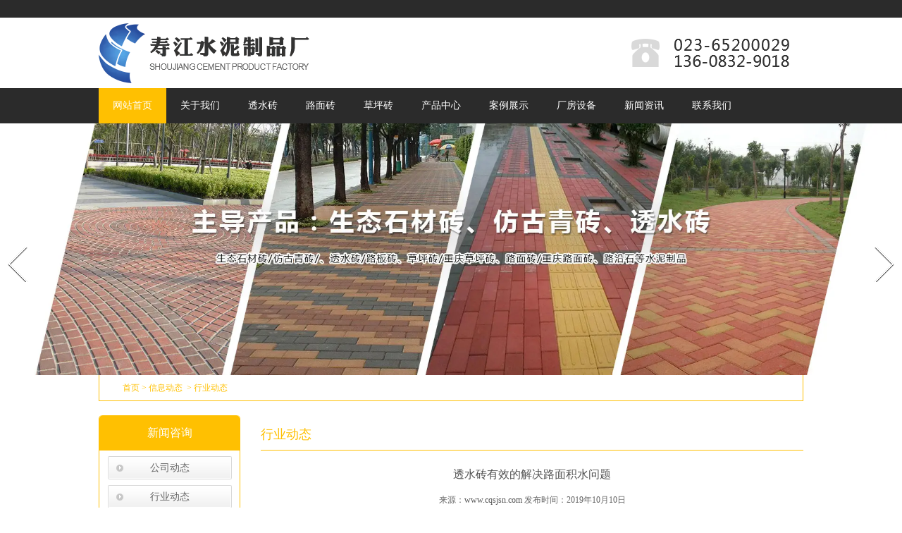

--- FILE ---
content_type: text/html; charset=utf-8
request_url: http://www.cqsjsn.com/content/224.html
body_size: 5590
content:

<!doctype html>
<html>
<head>
    <meta http-equiv="Content-Type" content="text/html; charset=utf-8" />
<title>透水砖有效的解决路面积水问题_重庆沙坪坝区寿江水泥制品厂</title>
<meta name="Keywords" content="重庆透水砖,重庆透水砖价格,重庆透水砖费用,重庆透水砖电话,重庆透水砖厂家,重庆透水砖报价" />
<meta name="Description" content="生态透水砖解决了道路区域的水问题：过去，下一条雨天道路充满了水。现在在多雨的道路上没有积水。随着社会的进步和技术的发展，我们的技术已达到一个新的水平。为什么地面上没有水，主要是使用生态可透水砖。" />
<meta name="author" content="深圳市东方富海科技有限公司 fuhai360.com" />
<link href="//static2.fuhai360.com/global/common.css" rel="stylesheet" type="text/css" />

    
<script type="text/javascript" src="//static2.fuhai360.com/global/js/jquery.min.js"></script>
<script src="//static2.fuhai360.com/global/js/jquery.sliders.js" type="text/javascript"></script>
<script src="//static2.fuhai360.com/n161129/js/jquery.SuperSlide.2.1.1.js" type="text/javascript"></script>
<script src="//static2.fuhai360.com/global/js/imgscroll.js" type="text/javascript"></script>
<script src="//static2.fuhai360.com/global/js/jquery.nivo.slider.pack.js" type="text/javascript"></script>
<link href="//static2.fuhai360.com/n161129/css/index.css?ver=1" rel="stylesheet" type="text/css">
<link href="//static2.fuhai360.com/global/nivo-slider.css" rel="stylesheet" type="text/css">
<!--<script type="text/javascript" src="//static2.fuhai360.com/n161129/js/common.js"></script>-->
<style type="text/css">.index_photo{background:#1E2432;padding:20px 0;}.marign{margin:0 auto;width:1000px;overflow:hidden;}.index_photo ul{height:218px;overflow:hidden;}.index_photo ul li span{text-align:center;display:block;color:#fff;line-height:30px;font-size:20px;white-space:nowrap;text-overflow:ellipsis;overflow:hidden;height:30px;}.index_photo ul li img{width:236px;height:177px;}.index_photo ul li{width:236px;height:224px;float:left;margin-left:13px;}.six_m .six_r ul{width:585px;}.six_m .six_r li{float:left;width:280px;margin:0px 6px 30px;overflow:initial;}.six_m .six_r ul h1{width:280px;}.six_m .six_r span{left:0px;top:102px}.three_t{background:url(http://static2.fuhai360.com/n161129/images/108862.jpg) no-repeat;background-size:100% 100%;}.six_m .text{background:url(http://static2.fuhai360.com/n161129/images/1088622.jpg) no-repeat;background-size:100% 100%;}.three_t .three_tt{background:none;}.three li h1{position:inherit;display:block;}.three li{height:auto;}.three{height:auto;}.three ul{overflow:hidden;}.header .navbox .nav li{width:auto;}.header .navbox .nav li a{width:auto;padding:0 20px;}.navbox .nav_ul{width:100%;}.navbox .nav_ul li a{padding:0;}.header  .navbox .nav_ul li{float:none;}.caseul_1 li div{display:block;}.footer{height:auto;overflow:hidden;}.footer_1{width:145px;}</style>

</head>
<body>
    <div class="header">
    <div class="header_C">
        <div class="header_c">
           
        </div>
    </div>
 <div class="header_m">
        <!-- LOGO -->
        <div class="logo_img">
            <a href="/">
                <img src="http://img01.fuhai360.com/cqsjsn/201708/201708251656532663.png" /></a>
        </div>
    </div>
    <!--导航-->
    <div class="navbox">
        <ul class='nav'><li class='menu_li'><a href="/">网站首页</a></li><li class='menu_li'><a href="/about.html">关于我们</a></li><li class='menu_li'><a href="/item/127.html">透水砖</a></li><li class='menu_li'><a href="/item/124.html">路面砖</a></li><li class='menu_li'><a href="/item/122.html">草坪砖</a></li><li class='menu_li'><a href="/product-1023.html">产品中心</a></li><li class='menu_li'><a href="/product-1042.html">案例展示</a></li><li class='menu_li'><a href="/product-1043.html">厂房设备</a></li><li class='menu_li'><a href="/article.html">新闻资讯</a><ul class='nav_ul'><li><a href="/article-1001.html">公司动态</a></li><li><a href="/article-1002.html">行业动态</a></li><li><a href="/article-1004.html">最新资讯</a></li></ul></li><li class='menu_li'><a href="/contact.html">联系我们</a></li></ul>
    </div>
</div>
<div style="clear: both"></div>
<!--banner-->
<div id="slider-wrapper">
  <div id="slider" class="nivoSlider">
    <a href='' title='重庆透水砖'><img src="http://img01.fuhai360.com/cqsjsn/201709/201709041057472957.jpg" alt="重庆透水砖"   /></a><a href='' title='重庆透水砖厂'><img src="http://img01.fuhai360.com/cqsjsn/201803/201803291933189922.jpg" alt="重庆透水砖厂"   /></a><a href='' title='重庆草坪砖'><img src="http://img01.fuhai360.com/cqsjsn/201709/201709041058062303.jpg" alt="重庆草坪砖"   /></a>
  </div>
</div>
<script type="text/javascript">
    $('#slider').nivoSlider();
</script>
<script type="text/javascript">
    $(function () {
        var cururl = location.href;
        var i = 0;
        var count = $(".nav li a").length;
        $(".nav li a").each(function (index) {
            var url = $(this).attr("href");
            if (url.length > 5 && cururl.substring(cururl.length - url.length).toUpperCase() == url.toUpperCase()) {
                $(this).addClass("cur");
                return;
            }
            i++;
        });
        if (i == count) {
            $(".nav li a:eq(0)").addClass("cur");
        }
    });
</script>



    <div style="clear: both;"></div>
    <div class="main">
        <div class="main_c">
            <div class="main_top">
                <div class="main_top2">
                    <a href="/">首页</a>&nbsp;&gt;&nbsp;<a href="/article.html">信息动态</a>
                    &nbsp;&gt;&nbsp;行业动态
                </div>
            </div>
            <div style="clear: both;"></div>
            <div class="article_l">
                <h1 class="h1">
                    行业动态
                </h1>
                <div class="article_c">
                    <h1>透水砖有效的解决路面积水问题</h1>
                    <div class="info">
                        <span>来源：<a href='http://www.cqsjsn.com' target='_blank'>www.cqsjsn.com</a> 发布时间：2019年10月10日</span>
                    </div>
                    <div class="detail">
                        <p>
	<span style="font-family:&quot;font-size:14px;"> 彩色透水砖易于维护。 33,360人担心毛孔堵塞问题。独特的渗透性铺路系统使其易于通过高压水冲洗解决。抗冻融性:渗透性混凝土比普通混凝土路面具有更强的抗冻融性，并且其结构本身具有较大的孔隙，因此不受冻融表面断裂的影响。</span>
</p>
<p>
	<span style="font-family:&quot;font-size:14px;"><br />
</span>
</p>
<p>
	<span style="font-family:&quot;font-size:14px;"> 耐久性33,060渗透性混凝土比沥青具有更好的耐久性和耐磨性。它靠近普通地板，避免了寿命短和不经济的缺点。</span>
</p>
<p>
	<span style="font-family:&quot;font-size:14px;"><br />
</span>
</p>
<p>
	<span style="font-family:&quot;font-size:14px;"> 生态透水砖解决了道路区域的水问题：过去，下一条雨天道路充满了水。现在在多雨的道路上没有积水。随着社会的进步和技术的发展，我们的技术已达到一个新的水平。为什么地面上没有水，主要是使用生态可透水砖。</span>
</p>
<p>
	<span style="font-family:&quot;font-size:14px;"><br />
</span>
</p>
<p>
	<span style="font-family:&quot;font-size:14px;"> 生态透水砖肯定具有良好的水渗透性，透气性和保水性。它们具有冷却，降低噪音，调节气候，改善空气质量和维持地表水循环的许多功能。由于它的出现，它解决了问题。雨水造成道路区域积水，影响人们的行走问题。更重要的是，它解决了地下水源的问题，为城市环境和市区的绿色植物生产提供了条件。</span>
</p>
<p>
	<span style="font-family:&quot;font-size:14px;"><br />
</span>
</p>
<p>
	<span style="font-family:&quot;font-size:14px;"> 这种设备仍然是彩色的。它具有渗透性和保水功能，还可以调节气候以提供空气质量。如此众多的优势相结合，这是人们选择它的一个很好的理由。</span>
</p>
<p>
	<span style="font-family:&quot;font-size:14px;"><br />
</span>
</p>
<span style="font-family:&quot;font-size:14px;"> 高散热的:材料具有低的密度(15-25%的空隙)，从而降低了储热能力。独特的孔结构允许较低的地下温度传递到地面，并降低整个铺路地板的温度。就吸热和储热而言，透水混凝土靠近自然植被覆盖的地面。</span><br />
                    </div>
                    <div style="clear: both"></div>
                    <div class="pre">
                        <span class="prevrecord">上一条：<a href="/content/225.html">
                            重庆透水砖的优势特点</a></span>
                        <br />
                        <span class="prevrecord">下一条：<a href="/content/223.html">
                            使用透水砖当路面砖有什么好处？</a></span>
                    </div>
                </div>
                <div style="clear: both"></div>
                
                <div class="relevant relevant_product">
                    <h3 class="rel_title">相关产品</h3>
                    <ul class="rel_content">
                        
                        <li class="rel_item">
                            <a href="/item/130.html">
                                <img class="rel_item_img" src="http://img01.fuhai360.com/cqsjsn/201708/201708251713505241.jpg" alt="重庆透水砖厂" /></a>
                            <a href="/item/130.html"><span class="rel_item_title">重庆透水砖厂</span></a>
                        </li>
                        
                    </ul>
                </div>
                
                <div class="relevant relevant_article">
                    <h3 class="rel_title">相关文章</h3>
                    <ul class="rel_content">
                        
                        <li class="rel_item"><a href="/content/220.html">重庆透水砖的分类有哪些？</a><span class="rel_item_time">2019年09月29日</span></li>
                        
                        <li class="rel_item"><a href="/content/215.html">重庆透水砖浅谈透水砖施工要求有哪些？</a><span class="rel_item_time">2019年09月08日</span></li>
                        
                        <li class="rel_item"><a href="/content/211.html">重庆透水砖的作用优势是什么？</a><span class="rel_item_time">2019年08月24日</span></li>
                        
                        <li class="rel_item"><a href="/content/205.html">重庆透水砖厂家分享如何正确的铺设植草砖？</a><span class="rel_item_time">2019年08月03日</span></li>
                        
                        <li class="rel_item"><a href="/content/204.html">重庆透水砖厂家分享透水砖的应用范围</a><span class="rel_item_time">2019年08月03日</span></li>
                        
                    </ul>
                </div>
                
            </div>
            <div class="main_l">
                <div class="main_l1">
                    <a href="">
            <h1>新闻咨询</h1>
                    </a>
                    <ul class="AA">
                      <li class='pro_item'><a href='/article-1001.html' title='公司动态'>公司动态</a><ul class='BB'></ul></li><li class='pro_item'><a href='/article-1002.html' title='行业动态'>行业动态</a><ul class='BB'></ul></li><li class='pro_item'><a href='/article-1004.html' title='最新资讯'>最新资讯</a><ul class='BB'></ul></li>
                    </ul>
                </div>
            </div>
            <div style="clear: both;"></div>
        </div>
    </div>
    <!--footer-->
<div class="footer">
    <div class="footer_m">
        <div class="footer_l">	<p>		<img src="http://img01.fuhai360.com/cqsjsn/201708/201708251728064079.png" /> 	</p>	<p>		<span style="line-height:1.5;color:#cccccc;">联系人：李先生 邮箱：397007837@qq.com &nbsp;</span><span style="line-height:1.5;color:#cccccc;"><span style="color:#cccccc;">&nbsp;&nbsp;</span><span style="white-space:normal;color:#cccccc;"><a href="http://www.cqsjsn.com" target="_blank"><span style="color:#cccccc;">www.cqsjsn.com</span></a></span></span> 	</p>	<p>		<span style="color:#cccccc;">热门搜索：</span><span style="line-height:normal;font-family:monospace;white-space:pre-wrap;font-size:medium;"><a href="/" target="_blank"><span style="color:#cccccc;">重庆透水砖</span></a><span style="color:#cccccc;">,</span><span style="color:#cccccc;">重庆路面转</span><span style="color:#cccccc;">砖,</span><span style="color:#cccccc;"><a href="/product-1042.html" target="_blank"><span style="color:#cccccc;">重庆草坪砖</span></a></span></span><span><span><br /><span style="color:#cccccc;">技术支持</span><span style="color:#cccccc;">：</span></span><a href="http://www.zhuoguang.net" target="_blank"><span style="color:#cccccc;">重庆卓光科技</span></a><span style="color:#cccccc;"><span style="color:#cccccc;">&nbsp;&nbsp;</span><span style="display:none;color:#cccccc;">www.cqsjsn.comwww.cqsjsn.com</span></span></span> 	</p></div><ul class="footer_1">	<h1>		<span style="color:#cccccc;">友情链接</span>	</h1></ul><p>	<br /></p><p>	&nbsp;</p><p>	<br /></p><ul class="footer_1">	<h1>		<span style="color:#cccccc;">售后服务</span> 	</h1>	<li>		<span style="color:#cccccc;">退换货流程</span> 	</li>	<li>		<span style="color:#cccccc;">跟踪和回访</span> 	</li>	<li>		<span style="color:#cccccc;">维修说明</span> 	</li></ul><ul class="footer_1">	<h1>		<span style="color:#cccccc;">快速导航</span> 	</h1>	<li>		<a href=""><span style="color:#cccccc;">工程案例</span></a> 	</li>	<li>		<a href=""><span style="color:#cccccc;">新闻中心</span></a> 	</li>	<li>		<a href=""><span style="color:#cccccc;">关于我们</span></a> 	</li></ul>
        <script type='text/javascript'>
    (function(a, b, c, d, e, j, s) {
        a[d] = a[d] || function() {
            (a[d].a = a[d].a || []).push(arguments)
        };
        j = b.createElement(c),
            s = b.getElementsByTagName(c)[0];
        j.async = true;
        j.charset = 'UTF-8';
        j.src = 'https://static.meiqia.com/widget/loader.js';
        s.parentNode.insertBefore(j, s);
    })(window, document, 'script', '_MEIQIA');
    _MEIQIA('entId', 'b695502ba801e1885ea33b43341d8588');
</script>
    </div>
</div>
<script src="http://static2.fuhai360.com/global/js/jcarousellite.js" type="text/javascript"></script>
<script src="http://static2.fuhai360.com/global/js/imgscroll.js" type="text/javascript"></script>
<script type="text/javascript">
    //footer
    /*返回顶部*/
    ; (function ($) {
        $.fn.backTop = function (o) {
            var defaults = {
                'right': 200,
                'bottom': 100
            };
            o = $.extend({}, defaults, o);
            var sHtml = '<div id="backTop" style="width:50px;height:50px; position:fixed;right:' + o.right + 'px; bottom:' + o.bottom + 'px;cursor:pointer;display:none;"><img src="http://static2.fuhai360.com/n161129/images/top.gif" style="width:20px;height:59px;" /></div>';
            $(document.body).append(sHtml);
            $(window).scroll(function () {  //只要窗口滚动,就触发下面代码 
                var scrollt = document.documentElement.scrollTop + document.body.scrollTop; //获取滚动后的高度 
                if (scrollt > 200) {  //判断滚动后高度超过200px,就显示  
                    $("#backTop").fadeIn(400); //淡出     
                } else {
                    $("#backTop").stop().fadeOut(400); //如果返回或者没有超过,就淡入.必须加上stop()停止之前动画,否则会出现闪动   
                }
            });
            $("#backTop").click(function () { //当点击标签的时候,使用animate在200毫秒的时间内,滚到顶部
                $("html,body").animate({ scrollTop: "0px" }, 200);
            });
        };
    })(jQuery);
    //
    $(this).backTop({ right: 20, bottom: 128 });//返回顶部
</script>
<script type="text/javascript">
    $(".two_b").jCarouselLite({
        auto: 3000,
        visible: 3,
        circular: true,
        btnPrev: ".two_a",
        btnNext: ".two_c"
    });
</script>
<script type="text/javascript">
    $(".fore_n ul li").mouseenter(function () {
        var _index = $(this).index();
        $(this).addClass("now").siblings("li").removeClass("now");
        $(".fore_c").eq(_index).show().siblings(".fore_c").hide();
    });
    $(".fore_n ul li").first().mouseenter();
</script>


<script type="text/javascript">
    $(".index_photo").imgscroll({				
        speed: 200,
        amount: 0,
        width: 4,				
        dir: "left"					
    });
    $(".index_photo ul:first li").css({ position: "relative", overflow: "hidden", float: "left" });
    </script>

<script type="text/javascript">
(function(){
    var bp = document.createElement('script');
    var curProtocol = window.location.protocol.split(':')[0];
    if (curProtocol === 'https') {
        bp.src = 'https://zz.bdstatic.com/linksubmit/push.js';
    }
    else {
        bp.src = 'http://push.zhanzhang.baidu.com/push.js';
    }
    var s = document.getElementsByTagName("script")[0];
    s.parentNode.insertBefore(bp, s);
})();
</script>
</body>
</html>
<!--<script type="text/javascript">
    var len = $(".main_l3 li").length;
    for (var index = 0; index < len; index++) {
        idn = index + 1;
        $(".main_l3 li").eq(index).find(".red").html(idn);
    }
</script>-->


--- FILE ---
content_type: text/css
request_url: http://static2.fuhai360.com/n161129/css/index.css?ver=1
body_size: 5418
content:
body {
    font-size: 14px;
    font-family: "楷体";
    margin: 0px;
    padding: 0px;
}


html, body {
    width: 100%;
    font-family: "Microsoft Yahei","����";
}

.clear {
    clear: both;
}

#slider img {
    display: block;
}

a {
    text-decoration: none;
}

#img {
    width: 100%;
}

    #img img {
        width: 100%;
        display: block;
    }



/* for IE */
:focus {
    -moz-outline-style: none;
}
/* for Firefox */
ul, li, p, h1, img, h2, ol, em {
    list-style-type: none;
    margin: 0px;
    padding: 0px;
    border: none;
    font-style: normal;
    border: none;
    color: #666;
}

.title {
    text-align: center;
    width: 558px;
    margin: auto;
}

    .title h1 {
        font-size: 35px;
        font-family: STKaiti;
        color: #fff;
        text-align: center;
        font-weight: 100;
        width: 558px;
    }

    .title h2 {
        height: 30px;
        text-align: center;
        line-height: 30px;
        font-weight: 100;
        position: relative;
        font-family: 微软雅黑;
        font-size: 22px;
        color: #fff;
        width: 558px;
        margin: auto;
    }

    .title b {
        background: url("../images/DgV.png") no-repeat;
        display: block;
        width: 558px;
        height: 21px;
    }





/*header*/



/*顶部*/
.header {
    width: 100%;
    z-index: 999999;
}

.header_C {
    background: #2b2b2b;
    height: 25px;
}

.header_c {
    width: 1000px;
    margin: auto;
    height: 25px;
}

.jiathis_style {
    margin-top: 5px;
    float: right;
}

.header_m {
    width: 1000px;
    margin: auto;
    clear: both;
}


/*logo*/


.header .logo_img img {
    width: 1000px;
    height: 100px;
}

.header .logo_img {
    width: 1000px;
    height: 100px;
    overflow: hidden;
}


/*导航*/
.header .navbox {
    height: 50px;
    width: 100%;
    clear: both;
    background: #2b2b2b;
}

    .header .navbox .nav {
        width: 1000px;
        height: 50px;
        margin: auto;
    }



        .header .navbox .nav li {
            position: relative;
            float: left;
            width: 120px;
            height: 50px;
        }



.navbox .nav li a {
    display: block;
    width: 120px;
    text-align: center;
    height: 50px;
    color: #fff;
    font-family: 微软雅黑;
    font-size: 14px;
    line-height: 50px;
}


.navbox .nav .cur {
    transition: all 0.3s;
    color: #fff;
    background: #ffc001;
}

.header .navbox .nav li:hover {
    background: #ffc001;
}


/**/
.navbox .nav_ul {
    width: 120px;
    background: #ffc001;
    position: absolute;
    top: 50px;
    z-index: 99999;
    display: none;
}

    .navbox .nav_ul li {
        padding: 3px 0px;
        border: none !important;
        height: 30px !important;
        border: 1px solid #ccc;
        background: none !important;
        margin: 0px !important;
    }

.navbox .nav li:hover .nav_ul {
    display: block;
}


.navbox .nav_ul li a {
    font-size: 12px;
    line-height: 2.4em;
    height: 30px !important;
    color: #fff;
}


/**/


/*banner*/
.banner {
    width: 100%;
    overflow: hidden;
    position: relative;
}

.slides_container {
    width: 100%;
    height: auto !important;
}

.slides_control, .slides_control a, .slides_control a img {
    width: 100% !important;
    height: 100% !important;
    left: 0 !important;
    display: block;
}

.banner .btns {
    position: absolute;
    z-index: 999;
    bottom: 15px;
    width: 1000px;
    height: 20px;
    line-height: 20px;
    left: 45%;
}


    .banner .btns .current {
        background: #fff;
    }


    .banner .btns li {
        float: left;
        width: 15px;
        height: 15px;
        line-height: 15px;
        background: #666;
        cursor: pointer;
        color: #fff;
        font-size: 14px;
        border-radius: 50%;
        margin: 0px 5px;
    }


        .banner .btns li a {
            color: transparent;
            width: 255px;
            height: 64px;
            text-align: center;
            display: block;
        }




.banner:hover span {
    display: block;
}
/**/



.banner span.prev {
}

.banner span.next {
    right: 0px;
}

.banner span {
    position: absolute;
    top: 55%;
    height: 58px;
    width: 29px;
    display: block;
    z-index: 10;
    cursor: pointer;
    display: none;
}
/**/



/*one*/
.one {
    width: 100%;
    height: 545px;
    background: url("../images/gU.jpg") no-repeat;
    background-size: 100%;
}

.one_m {
    width: 1000px;
    margin: auto;
}

.one_l {
    width: 500px;
    float: left;
    margin-top: 125px;
}

    .one_l img {
        width: 500px;
        height: 300px;
    }

.one_r {
    width: 450px;
    float: right;
    margin-top: 125px;
    font-size: 14px;
    color: #999;
    line-height: 2em;
}

    .one_r h1 {
        font-family: 微软雅黑;
        font-size: 30px;
        color: #333;
    }

    .one_r h2 {
        font-size: 18px;
        color: #666;
        font-family: Arial;
        margin-top: 5px;
    }

    .one_r div {
        margin-bottom: 20px;
    }

        .one_r div b {
            display: block;
            width: 50px;
            background: #ffc001;
            height: 3px;
            margin-top: 5px;
        }
/*two*/
.two {
    width: 100%;
    background: url("../images/hAc.jpg") no-repeat;
    height: 740px;
    background-size: 100%;
}

    .two .title {
        padding-top: 100px;
    }

.two_m {
    width: 1000px;
    margin: 100px auto 0;
    position: relative;
}

.two_b li {
    width: 300px;
    float: left;
    margin: 0px 16px;
}

    .two_b li img {
        width: 300px;
        height: 300px;
    }

    .two_b li h1 {
        width: 300px;
        font-family: Arial;
        font-size: 30px;
        text-align: center;
        line-height: 40px;
        height: 40px;
        color: #fff;
    }

.two_a {
    width: 50px;
    height: 50px;
    position: absolute;
    background: url("../images/banner_bj.png") no-repeat;
    left: -90px;
    top: 129px;
}

.two_c {
    width: 50px;
    height: 50px;
    position: absolute;
    background: url("../images/banner_bj.png") no-repeat;
    right: -85px;
    top: 129px;
    background-position: -50px 0px;
}
/**/
.three {
    width: 100%;
    background: #1e2432;
    height: 895px;
}

.three_t {
    background: url("../images/84vQM.jpg") no-repeat;
    width: 100%;
    height: 365px;
    background-size: 100%;
}

    .three_t .three_tt {
        width: 990px;
        margin: auto;
        background: url("../images/YThn.png") no-repeat;
        background-position-y: 130px;
        height: 365px;
        background-position-x: 250px;
    }

    .three_t .hgroup {
        float: right;
        width: 420px;
        text-align: center;
        margin-top: 120px;
        padding: 20px;
        box-sizing: border-box;
    }

        .three_t .hgroup h1 {
            font-size: 30px;
            color: #fff;
        }

        .three_t .hgroup h2 {
            font-size: 16px;
            color: #fff;
            line-height: 2em;
            font-weight: 100;
        }

        .three_t .hgroup b {
            display: block;
            width: 50px;
            background: #ffc001;
            height: 3px;
            margin: 10px auto 5px;
        }

.three ul {
    margin: 50px auto 0px;
    width: 1000px;
}

.three li {
    width: 320px;
    height: 220px;
    position: relative;
    float: left;
    margin: 0px 6px 12px;
}

    .three li img {
        width: 320px;
        height: 220px;
    }

    .three li h1 {
        height: 35px;
        line-height: 35px;
        text-align: center;
        color: #fff;
        font-size: 14px;
        position: absolute;
        bottom: 0px;
        left: 0px;
        background: rgba(0,0,0,0.5);
        width: 320px;
        display: none;
        overflow: hidden;
    }

        .three li h1:after {
            content: "";
            width: 35px;
            height: 35px;
            border-top: 1px solid #ffc001;
            border-left: 1px solid #ffc001;
            position: absolute;
            left: 0px;
        }

        .three li h1:before {
            content: "";
            width: 35px;
            height: 35px;
            border-bottom: 1px solid #ffc001;
            border-right: 1px solid #ffc001;
            position: absolute;
            right: 0px;
            bottom: 0px;
        }

    .three li:hover h1 {
        display: block;
    }
/**/

.fore {
    width: 100%;
    height: 480px;
    background: #1e2432;
}

    .fore .title {
        padding-top: 80px;
    }

    .fore ul {
        width: 1000px;
        margin: 50px auto 0px;
    }

        .fore ul li {
            width: 170px;
            height: 200px;
            background: url("../images/1-1.png") no-repeat;
            float: left;
            margin: 0px 14px;
        }

            .fore ul li h1 {
                margin-top: 170px;
                width: 170px;
                text-align: center;
                line-height: 30px;
                height: 30px;
                font-size: 14px;
            }

            .fore ul li:hover h1 {
                color: #fff;
            }


    .fore .f1 {
        background-position: -3px -12px;
    }

        .fore .f1:hover {
            background: url("../images/2-1.png") no-repeat;
            background-position: -3px -12px;
        }


    .fore .f2 {
        background-position: -343px -12px;
    }

        .fore .f2:hover {
            background: url("../images/2-1.png") no-repeat;
            background-position: -343px -12px;
        }

    .fore .f3 {
        background-position: -685px -12px;
    }

        .fore .f3:hover {
            background: url("../images/2-1.png") no-repeat;
            background-position: -685px -12px;
        }

    .fore .f4 {
        background-position: -1024px -12px;
    }

        .fore .f4:hover {
            background: url("../images/2-1.png") no-repeat;
            background-position: -1024px -12px;
        }

    .fore .f5 {
        background-position: -1385px -12px;
    }

        .fore .f5:hover {
            background: url("../images/2-1.png") no-repeat;
            background-position: -1385px -12px;
        }


/**/


/**/
.six {
    width: 100%;
    background: #1E2432;
    height: 865px;
}

.six_m {
    width: 1000px;
    margin: auto;
    padding-top: 80px;
    box-sizing: border-box;
}

    .six_m .text {
        background: #262D3F;
        width: 400px;
        height: 710px;
        float: left;
        overflow: hidden;
        padding: 40px;
        box-sizing: border-box;
    }

        .six_m .text h1 {
            font-size: 30px;
            color: #fff;
        }

        .six_m .text h2 {
            font-size: 16px;
            color: #fff;
            line-height: 2em;
            font-weight: 100;
        }

        .six_m .text b {
            display: block;
            width: 50px;
            background: #ffc001;
            height: 3px;
            margin-top: 20px;
            margin-bottom: 10px;
        }

    .six_m .six_r {
        width: 600px;
        float: left;
        background: url("../images/84mgg.jpg") no-repeat;
        height: 500px;
    }

        .six_m .six_r ul {
            padding-top: 230px;
            width: 550px;
            margin: auto;
        }

        .six_m .six_r li {
            position: relative;
            margin-bottom: 23px;
            overflow: hidden;
        }

        .six_m .six_r ul h1 {
            font-size: 16px;
            color: #fff;
            margin-bottom: 10px;
            font-weight: 100;
            height: 30px;
            line-height: 30px;
            width: 455px;
            overflow: hidden;
        }

        .six_m .six_r ul p {
            font-size: 13px;
            color: #fff;
            line-height: 1.5em;
            font-weight: 100;
            height: 60px;
            overflow: hidden;
        }

        .six_m .six_r span {
            position: absolute;
            right: 0px;
            font-size: 12px;
            color: #666;
            top: 8px;
        }

        .six_m .six_r ul h1:hover, .six_m .six_r ul p:hover {
            color: #ffc001;
        }
/**/
.sever {
    width: 100%;
    height: 1045px;
    background: #262D3F;
}

.sever_img img {
    width: 100%;
    display: block;
    height: 445px;
}

.sever_m {
    width: 1000px;
    margin: auto;
    padding-top: 50px;
}

.sever_l {
    width: 400px;
    height: 500px;
    text-align: center;
    box-sizing: border-box;
    padding: 80px 20px 0px;
    background: #ffc001 url("../images/1_05.png") no-repeat;
    background-position-y: 350px;
    background-position-x: 145px;
    float: left;
}

    .sever_l h1 {
        font-size: 30px;
        color: #fff;
        font-weight: 100;
    }

    .sever_l h2 {
        font-size: 16px;
        color: #fff;
        margin-top: 20px;
        line-height: 2em;
        font-weight: 100;
        height: 155px;
        overflow: hidden;
    }

.sever_r {
    width: 600px;
    background: #fff;
    height: 500px;
    float: left;
    padding: 45px 20px 0px;
    box-sizing: border-box;
    position: relative;
}

    .sever_r ul {
        margin-top: 22px;
    }

    .sever_r li {
        width: 183px;
        float: left;
        height: 90px;
        overflow: hidden;
        border: 1px solid #ccc;
    }

    .sever_r img {
        width: 183px;
        height: 90px;
        overflow: hidden;
        padding: 1px;
        box-sizing: border-box;
    }

    .sever_r li:hover {
        border: 1px solid #ffc001;
    }

    .sever_r:after {
        content: "";
        height: 50px;
        background: #1e2432;
        width: 600px;
        position: absolute;
        top: 0px;
        left: 0px;
    }

    .sever_r:before {
        content: "";
        height: 50px;
        background: #1e2432;
        width: 600px;
        position: absolute;
        bottom: 0px;
        left: 0px;
    }
/*article*/
.main {
    margin-bottom: 10px;
}

.main_img {
}

    .main_img img {
        width: 100%;
        display: block;
    }

.main_c {
    width: 1000px;
    margin: auto;
}

/**/
.main_top {
    height: 36px;
    border: 1px solid #ffc001;
    border-top: none;
    margin: 0 auto;
}

.main_topl {
    float: left;
    height: 36px;
    line-height: 36px;
    font-family: "楷体";
    font-size: 12px;
    color: #ffc001;
}

.main_top2 {
    font-size: 12px;
    height: 36px;
    line-height: 36px;
    color: #ffc001;
    font-family: "楷体";
    margin-left: 33px;
}

    .main_top2 a {
        color: #ffc001;
        font-family: "楷体";
    }



/**/
.main_l {
    width: 201px;
    float: left;
    margin-top: 20px;
}

.main_l1 {
    border: 1px solid #ffc001;
    margin-bottom: 10px;
    border-top: none;
    border-radius: 5px 5px 0px 0px;
}

    .main_l1 h1 {
        background: #ffc001;
        font-size: 16px;
        color: #fff;
        text-align: center;
        line-height: 50px;
        height: 50px;
        font-weight: 100;
        border-radius: 5px 5px 0px 0px;
    }

    .main_l1 .AA > li {
        text-align: center;
        width: 176px;
        line-height: 33px;
        margin: 8px auto;
        height: auto;
        background: url("../images/tit3n.gif") no-repeat;
    }

    .main_l1 .AA li a {
        color: #666;
        font-size: 14px;
        text-align: center;
        line-height: 20px;
        height: 20px;
    }

    .main_l1 .BB {
        width: 150px;
        margin: auto;
    }

        .main_l1 .BB li {
            width: 100%;
            text-align: left;
            line-height: 30px;
            border-bottom: 1px dashed #ccc;
            overflow: hidden;
            height: 30px;
            background: url("../images/lldd01.gif") no-repeat 20px center;
        }

            .main_l1 .BB li a {
                width: 100%;
                font-size: 12px;
                padding-left: 32px;
                color: #666;
            }



/**/
.main_r {
    width: 770px;
    overflow: hidden;
    float: right;
    margin-top: 10px;
}

    .main_r ul {
        overflow: hidden;
        padding-right: 20px;
        margin-top: 10px;
    }

        .main_r ul li {
            height: 110px;
            overflow: hidden;
            position: relative;
            width: 770px;
            border-bottom: 1px solid #ccc;
            margin-bottom: 10px;
            padding-bottom: 10px;
        }



    .main_r .article {
        width: 615px;
        float: right;
        position: relative;
        height: 122px;
    }

        .main_r .article h1 {
            font: normal 16px/20px "Microsoft YaHei";
            color: #535353;
            padding-bottom: 4px;
            overflow: hidden;
            width: 615px;
            height: 20px;
        }

        .main_r .article p {
            height: 85px;
            font: normal 14px/22px "Microsoft YaHei";
            color: #979797;
            overflow: hidden;
        }

    .main_r .time {
        width: 150px;
        height: 129px;
        float: left;
    }

    .main_r .xw1 {
        width: 100px;
        height: 70px;
        font-size: 50px;
        border: 1px solid #999;
        margin: auto;
        display: block;
        text-align: center;
        line-height: 70px;
        color: #999;
    }

    .main_r .xw2 {
        width: 100px;
        height: 35px;
        font-size: 20px;
        margin: auto;
        display: block;
        text-align: center;
        line-height: 35px;
        background: #999;
        color: #fff;
        border: 1px solid #999;
    }


    .main_r li:hover .xw1 {
        color: #ffc001;
    }

    .main_r li:hover .xw2 {
        color: #ffc001;
    }


/**/
.pading {
    float: right;
    margin-top: 10px;
    margin-bottom: 10px;
}

    .pading span {
        padding: 3px 8px;
        border: 1px solid #ccc;
        display: block;
        float: left;
        color: #fff;
    }

    .pading a {
        padding: 3px 8px;
        border: 1px solid #ccc;
        display: block;
        float: left;
        color: #000;
    }

    .pading .current {
        color: #fff;
        background: #ffc001;
        border: none;
        padding: 4px 8px;
    }
/*content*/

.article_l {
    width: 770px;
    overflow: hidden;
    float: right;
    margin-bottom: 10px;
    margin-top: 10px;
}

.article_c {
    color: #666;
    margin-top: 10px;
}

    .article_c h1 {
        text-align: center;
        font: normal 16px/28px "Microsoft YaHei";
        color: #535353;
        padding: 10px 0px;
    }

    .article_c .info span {
        font: normal 12px/24px "Microsoft YaHei";
        margin-bottom: 15px;
        text-align: center;
        display: block;
    }

    .article_c .detail {
        margin: 10px 0;
        font-size: 14px;
        line-height: 22px;
        padding: 0 10px;
        word-spacing: 10px;
        text-align: left;
    }

.pre a {
    color: #555;
}

.article_c .info a {
    color: #555;
}
/**/
.article_r {
    width: 275px;
    float: right;
    overflow: hidden;
    margin-top: 20px;
}
/**/ .article_r1 {
    width: 273px;
    border: solid 1px #d5d5d5;
    padding-bottom: 15px;
    overflow: hidden;
    background: #fff;
    border-radius: 5px;
}

    .article_r1 h1 {
        background: #E2E2E2;
        line-height: 28px;
        text-indent: 15px;
        color: #000;
        font-size: 15px;
    }

    .article_r1 ul {
        width: 260px;
        margin: 8px auto;
        overflow: hidden;
    }

        .article_r1 ul li {
            line-height: 24px;
            overflow: hidden;
            text-overflow: ellipsis;
        }

            .article_r1 ul li a {
                color: #666;
                overflow: hidden;
                width: 260px;
            }

    .article_r1 .subnav {
        margin: 0px;
        display: none;
    }

        .article_r1 .subnav li {
            line-height: 1.5em;
        }

            .article_r1 .subnav li a {
                font-size: 12px;
            }

    .article_r1 ul li:hover .subnav {
        display: block;
    }
/**/
.article_r2 {
    width: 273px;
    border: solid 1px #d5d5d5;
    padding-bottom: 15px;
    overflow: hidden;
    background: #fff;
    border-radius: 5px;
    margin-top: 20px;
}

    .article_r2 h1 {
        background: #E2E2E2;
        line-height: 28px;
        text-indent: 15px;
        color: #000;
        font-size: 15px;
    }

    .article_r2 ul {
        width: 260px;
        margin: 8px auto;
        overflow: hidden;
    }

        .article_r2 ul li {
            line-height: 24px;
            overflow: hidden;
            text-overflow: ellipsis;
            height: 24px;
        }

            .article_r2 ul li a {
                color: #666;
                height: 24px;
                overflow: hidden;
                width: 260px;
            }


    .article_r2 .red {
        width: 18px;
        height: 18px;
        background: #ccc;
        color: #fff;
        text-align: center;
        margin-right: 5px;
        display: block;
        float: left;
        margin-top: 3px;
    }

    .article_r1 a:hover, .article_r2 a:hover {
        color: #ff930a;
    }
/*Product*/


.p_nu li {
    background-color: #eee;
    height: 31px;
    width: 120px;
    font-size: 12px;
    border-bottom: 1px dotted #CCC;
    position: relative;
}

    .p_nu li a {
        height: 31px;
        width: 120px;
        color: #666;
        text-align: center;
        display: block;
        line-height: 2.7em;
        font-size: 12px;
    }

.p_n .subMenu {
    position: absolute;
    left: 120px;
    width: 1067px;
    top: -0.2px;
    height: 31px;
    border-bottom: 1px dotted #CCC;
    overflow: hidden;
}

    .p_n .subMenu li {
        float: left !important;
        height: 31px;
        width: 120px;
        background-color: #fff;
    }

.p_nu li a:hover {
    text-decoration: underline;
}

.p_nu a:hover {
    color: #f00;
}
/**/
.product_right {
    width: 1000px;
    overflow: hidden;
    padding-top: 20px;
    clear: both;
}

.main_c .h1 {
    padding: 12px 0;
    font: normal 18px/20px "Microsoft YaHei";
    color: #ffc001;
    border-bottom: 1px solid #ffc001;
    margin-top: 15px;
}

.caseul_ul {
    overflow: hidden;
}

.caseul_1 li {
    width: 300px;
    float: left;
    position: relative;
    margin: 0px 15px 55px;
}

    .caseul_1 li img {
        width: 300px;
        height: 300px;
    }

    .caseul_1 li div {
        width: 250px;
        height: 135px;
        background: rgba(255,255,255,0.9);
        border: 1px solid #dcdcdc;
        position: absolute;
        bottom: -25px;
        left: 24px;
        padding: 10px;
        box-sizing: border-box;
        padding-top: 0;
        display: none;
    }

        .caseul_1 li div h1 {
            color: #333;
            font-size: 16px;
            text-align: center;
            margin-top: 15px;
            overflow: hidden;
            height: 30px;
            line-height: 30px;
        }

        .caseul_1 li div p {
            height: 75px;
            overflow: hidden;
            font-size: 14px;
            line-height: 1.4em;
        }

    .caseul_1 li:hover .casetxt {
        display: block;
    }

/*content*/
.product_c {
    width: 1000px;
    overflow: hidden;
}

    .product_c .desc_content {
        text-align: left;
        border-top: 3px solid #f00;
        color: #666;
        padding: 10px 0 0;
    }

.shortdesc {
    float: right;
    width: 400px;
    margin-top: 30px;
    overflow: hidden;
}

    .shortdesc h2 {
        width: 400px;
        height: 40px;
        font-size: 16px;
        overflow: hidden;
        margin-bottom: 10px;
        color: #666;
    }

    .shortdesc p {
        border-top: 1px dashed #ccc;
        font-size: 14px;
        padding-top: 10px;
        color: #666;
    }

/**/
.main_nav {
    margin: 20px 0px;
}

    .main_nav > ul > li {
        float: left;
        text-align: center;
        width: 140px;
        font-size: 14px;
        border: 1px solid #ccc;
        position: relative;
        margin: 0px 10px;
    }
        /**/ .main_nav > ul > li > a {
            display: block;
            line-height: 40px;
            color: #666;
        }

    .main_nav li a:hover {
        color: #ffc001;
    }
    /**/
    .main_nav > ul > li > ul {
        width: 140px;
        display: none;
        position: absolute;
        top: 40px;
        z-index: 10000;
        background: #fff;
    }

        .main_nav > ul > li > ul > li {
            height: auto;
        }

            .main_nav > ul > li > ul > li > a {
                width: 140px;
                color: #666;
                display: block;
                border: 1px solid #fff;
                padding: 10px 0px;
                box-sizing: border-box;
            }
    /**/
    .main_nav > ul > li:hover .article_u {
        display: block;
    }


/*滚动*/
#preview {
    margin-top: 15px;
    position: relative;
    width: 500px;
    float: left;
    height: auto;
    overflow: hidden;
    margin-bottom: 30px;
    color: #666;
    height: 450px;
}

.page_desc {
    width: 1000px;
    border: 1px solid #ccc;
    margin: 70px auto 70px;
}


#preview .prev {
    background: url(../images/left.gif) no-repeat 0 center;
    left: 14px;
}

#preview .next, #preview .prev {
    display: block;
    height: 0;
    overflow: hidden;
    padding-top: 43px;
    position: absolute;
    bottom: 13px;
    width: 24px;
    z-index: 101;
}



#preview .slides_container {
    margin-top: 20px;
    border: 2px solid #CCC;
    float: left;
    height: 300px !important;
    overflow: hidden;
    width: 400px;
    margin-bottom: 20px;
}

#preview .next {
    background: url(../images/right.gif) no-repeat right center;
    left: 362px;
}

#preview .paging {
    left: 25px;
    padding: 5px;
    width: 345px;
    position: absolute;
    top: 350px;
}

    #preview .paging li {
        float: left;
        height: 60px;
        list-style-type: none;
        margin: 3px;
        width: 60px;
        border: 1px solid #ccc;
    }

#preview .paging {
    margin-top: 25px;
}

    #preview .paging a {
        width: 100%;
        height: 100%;
    }

#preview .product-info {
    width: 660px;
    overflow: hidden;
}

.content_desc {
    padding: 10px;
}

    .content_desc img {
        max-width: 100%;
    }

.desc_bottom a {
    color: #666;
}


.desc_bottom {
    margin-top: 20px;
    color: #666;
}

.slides_control {
    width: 100% !important;
    height: 100% !important;
}

#preview .slides_container img {
    left: 0px !important;
    width: 400px;
    height: 300px;
}


/*page*/




.page_c {
    float: right;
    width: 770px;
    margin-bottom: 10px;
    color: #666;
    overflow: hidden;
    margin-top: 10px;
}

 .page_c img {

    max-width: 100%;
}

.page_m {
    border-radius: 3px;
    padding: 0px 10px;
    font-size: 15px;
    line-height: 1.5em;
}

    .page_m .h1 {
        margin-bottom: 10px;
    }
/**/
.footer {
    width: 100%;
    display: block;
    background: #1e2432;
    height: 210px;
}

    .footer a {
        font: normal 12px/20px "Microsoft YaHei";
        color: #8b8b8b;
    }


.footer {
    font: normal 12px/20px "Microsoft YaHei";
    color: #8b8b8b;
    padding-bottom: 10px;
}



.footer_line {
    font: normal 12px/20px "Microsoft YaHei";
    color: #8b8b8b;
    width: 400px;
    overflow: hidden;
    text-align: left;
    padding-top: 20px;
}


.footer_img {
    width: 400px;
    margin: auto;
    height: 100px;
}

    .footer_img img {
        width: 400px;
        height: 100px;
    }

.footer_m {
    width: 1000px;
    margin: auto;
}



.footer_l {
    float: left;
    width: 400px;
}


.footer_1 {
    float: left;
    width: 200px;
    text-align: center;
    padding-top: 40px;
}

.footer h1 {
    font-size: 16px;
    color: #999;
    height: 30px;
    line-height: 30px;
}

.footer li {
    margin: 10px 0px;
}

    .footer li a {
        font-size: 12px;
    }
/*相关产品相关文章开始*/
.relevant {
    width: 100%;
    clear: both;
    margin-top: 20px;
    margin-bottom: 20px;
}

    .relevant .rel_title {
        margin-bottom: 0;
        height: 40px;
        line-height: 40px;
        font-size: 14px;
        background: #1D1C1C;
        text-indent: 10px;
        color: #fff !important;
    }

    .relevant .rel_content {
        padding: 10px;
        overflow: hidden;
    }
/*相关产品*/
.relevant_product .rel_item {
    width: 122px;
    float: left;
    margin: 0 5px 10px 5px;
}

    .relevant_product .rel_item .rel_item_img {
        width: 100%;
        height: 90px;
    }

    .relevant_product .rel_item .rel_item_title {
        width: 100%;
        height: 30px;
        line-height: 30px;
        text-align: center;
        display: inline-block;
        overflow: hidden;
        color: #b10909 !important;
    }
/*相关文章*/
.relevant_article .rel_item {
    width: 100%;
    height: 35px;
    line-height: 35px;
    border-bottom: 1px dashed #59504D;
    overflow: hidden;
}

    .relevant_article .rel_item .rel_item_time {
        float: right;
        color: #999;
    }

.relevant.relevant_article a {
    color: #333 !important;
}
/**/
#dituContent img{
max-width:inherit;
}
/**/
.main_l2,.main_l3 {
	border:1px solid #ffc001;
	margin-bottom:10px;
	border-top:none;
	border-radius:5px 5px 0px 0px;
}
.main_l2 ul,.main_l3 ul {
	padding:10px;
	box-sizing:border-box;
}
.main_l2 .more,.main_l3 .more {
	background:#ffc001;
	font-size:16px;
	color:#fff;
	text-align:center;
	line-height:50px;
	height:50px;
	font-weight:100;
	border-radius:5px 5px 0px 0px;
	display:block;
}
.main_l2 li,.main_l2 li img,.main_l3 li img,.main_l3 li {
	width:100%;
}
.main_l2 li img {
	height:170px;
}
.main_l2 li span {
	width:100%;
	line-height:30px;
	text-align:center;
	display:block;
	color:#666;
}
.main_l3 li a {
	width:100%;
	line-height:30px;
	display:block;
	color:#666;
	border-bottom:1px dashed #ccc;
}
.page_tj .main_l2 li {
	width:23%;
	float:left;
	margin:1%;
}
.page_tj .main_l2 {
	overflow:hidden;
}


.interlink {
    width: 100%;
    background: #262d3f;
    padding: 10px 0;
    padding-bottom: 47px;
}

.interlink__inner {
    width: 1000px;
    margin: auto;
    overflow: hidden;
}

.interlink__title {
    width: 100px;
    background: #ffc000;
    text-align: center;
    color: #fff;
    height: 100px;
    float: left;
    line-height: 100px;
    font-size: 18px;
}

.interlink__list {
    width: 900px;
    background: #fff;
    float: left;
    height: 100px;
    box-sizing: border-box;
    padding-top: 23px;
}

.interlink__list a {
    color: #333;
    margin: 0px 23px;
    float: left;
    line-height: 30px;
}